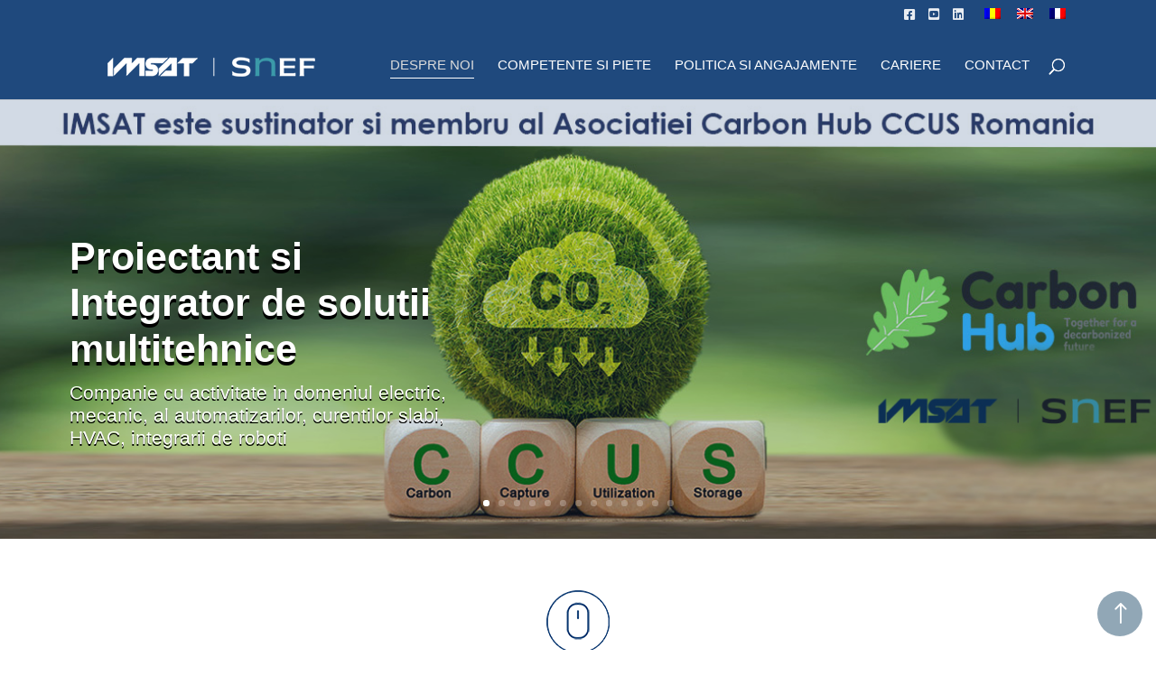

--- FILE ---
content_type: text/css
request_url: https://www.imsat.ro/wp-content/themes/GCP/style.css
body_size: 1892
content:
/* 
 Theme Name: GCP
 Author: Gabriel Pioaru
 Author URI: http://gabriel.pioaru.ro
 Template: Divi
 Version: 1.1 
*/ 

/* -- If you have custom styles, put them below this line. -- DO NOT EDIT ABOVE -- */ 

.elegantdesign a.more-link {
    font-size: 14px;
    color: #71818c !important;
    font-weight: 600;
    text-transform: uppercase;
    margin-top: 10px;
    float: none;
    display: inline-block;
    padding: 8px 16px;
    border-radius: 60px;
    background-color: #f7f9fb;
    border: 2px solid #e9eff5;
}
 
.elegantdesign a.more-link:hover {
color: #20292f;
}
@media only screen and ( min-width: 980px ) {
.elegantdesign .et_pb_column .et_pb_blog_grid[data-columns]::before { content: '2 .column.size-1of2' !important;
}
.elegantdesign .et_pb_column .column.size-1of2 {
width:47% !important;
margin-right:6%;
}}
@media only screen and ( max-width: 980px ) {
.elegantdesign .et_pb_column .et_pb_blog_grid[data-columns]::before { content: '2 .column.size-1of2' !important;
}
.elegantdesign .et_pb_column .column.size-1of2 {
width:100% !important;
margin-right:0%;
}
}
/*#skew:before {
    content: '';
    -webkit-transform: skew(0, -7deg);
    transform: skew(0, -7deg);
    position: absolute;
    left: 0;
    right: 0;
    top: -120px;
    height: 340px;
    background: #ffffff;
}*/
#skew:before {
    content: '';
    position: absolute;
    left: 0;
    right: 0;
 top: 120px;
    height: 340px;
    background: #ffffff;
}
 
.elegantdesign .entry-title {
margin-top: 0px;
padding-bottom: 20px;
}
 
.elegantdesign .et_pb_image_container {
margin: -20px -40px  40px;
}
 
 
.elegantdesign .et_pb_blog_grid .et_pb_post {
    margin-bottom: 80px;
    width: 100%;
padding: 40px;
    background-color: #fff;
    border-radius: 4px;
    box-sizing: border-box;
    -webkit-box-sizing: border-box;
    -moz-box-sizing: border-box;
    box-shadow: 0px 20px 150px #d6dee4;
border: none;
text-align:center;
}
 
.elegantdesign .et_pb_post .post-meta {
margin-bottom: 40px;
}
h1.entry-title {text-align:center;
font-size: 58px;
font-weight: 600;
letter-spacing: 1px;
color: #20292f;
padding-top: 40px;
}
 
.single-post #main-content {
background: #f7f9fb;
}
 
.post-meta {
text-align:center;
margin-bottom: 80px;
 
}
 
p.post-meta, .post-meta a {
color: #71818c !important;
font-size: 20px !important;
}
 
.single .et_pb_post {
margin-bottom: 27px;
box-shadow: 0px 20px 150px #d6dee4;
}
 
.et_pb_post .entry-content {
padding: 40px;
line-height: 26px;
}
 
.et_pb_post .entry-content p:first-of-type {
padding-top: 40px;
}
.et_pb_post .entry-content p {
padding-bottom: 40px;
}
 
.with-border {
border-radius: 4px;
box-shadow: 0px 20px 150px #d6dee4;
}
 
ol.commentlist > li.comment, #respond{
background-color: #fff !important;
padding: 40px !important;
box-shadow: 0px 20px 150px #d6dee4;
margin-bottom: 80px;
}
 
h1#comments {
margin-bottom: 40px;
}
 
h3#reply-title {
    font-size: 35px;
    letter-spacing: 0px;
}
 
.comment_area .comment-reply-link, .form-submit .et_pb_button {
font-size: 14px;
color: #71818c;
font-weight: 600;
text-transform: uppercase;
margin-top: 10px;
float: right;
display: inline-block;
padding: 8px 16px;
border-radius: 60px;
background-color: #f7f9fb;
border: 2px solid #e9eff5;
position: inherit;
float: right;
}
 
.form-submit .et_pb_button:hover {
padding: 8px 16px;
}
 
.comment-reply-link.et_pb_button:hover:after {
opacity: 0;
}
 
#commentform textarea {
background-color: #f7f9fb;
border: 2px solid #eff1f3;
font-size: 18px;
padding: 20px;
color: #20292f;
}
 
.comment-body {
padding: 0 0 0 100px;
}
 
@media only screen and (max-width: 768px) {
h1.entry-title {
    font-size: 48px;
}
.single.et_pb_pagebuilder_layout.et_full_width_page #main-content .container {
max-width: 960px;
}
.single.et_pb_pagebuilder_layout.et_full_width_page .et_post_meta_wrapper {
width: 100%;
padding-top: 0px;
}
.et_pb_pagebuilder_layout .entry-content, .et_pb_pagebuilder_layout .et_pb_post .entry-content {
padding: 0 0 0;
}
#et-info-phone {
    margin-right: 13px;
    margin-left: 20px !important;
}

/*--Start menu like elthm --*/
/*** remove shadow on main header***/
#main-header {
box-shadow: none;
}
 
/*** add shadow to fixed header ***/
@media (min-width: 981px) {
#main-header .et-fixed-header {
    box-shadow: 0 0 30px rgba(7, 51, 84, 0.17) !important;
    -webkit-box-shadow: 0 0 30px rgba(7, 51, 84, 0.17) !important;
    -moz-box-shadow: 0 0 30px rgba(7, 51, 84, 0.17) !important;
}
}
/*** adjust padding on menu ***/
.et_header_style_left .et-fixed-header #et-top-navigation nav > ul > li > a {
padding-bottom: 23px;
}
#top-menu li {
padding: 0 10px !important;
}
 
.et_header_style_left #et-top-navigation {
padding-top: 20px;
}
 
.et_header_style_left .et-fixed-header #et-top-navigation {
padding-top: 10px;
}
 
/*** style the menu button ***/
.jointoday_button a {
color: #f92c8b !important;
    line-height: 9px;
    font-weight: 600;
    padding: 13px 16px !important;
    text-transform: uppercase;
    font-size: 12px !important;
    border-radius: 50px;
    -webkit-border-radius: 50px;
    -moz-border-radius: 50px;
    display: block;
    transition: all .5s ease;
    -webkit-transition: all .5s ease;
    -moz-transition: all .5s ease;
    border: 2px solid #f92c8b;
}
 
.jointoday_button a:hover {
    opacity: 1 !important;
    color: #fff !important;
    background-color: #f92c8b;
}
 
.et-fixed-header #top-menu .jointoday_button a:hover {
    background-color: #de20b3;
    border: 2px solid #de20b3;
    box-shadow: 0px 5px 20px #aab9c3;
    -moz-box-shadow: 0px 5px 20px #aab9c3;
    -webkit-box-shadow: 0px 5px 20px #aab9c3;
}
 
.et-fixed-header #top-menu .jointoday_button a {
    color: #fff !important;
    background-color: #f92c8b;
    box-shadow: 0px 5px 20px #d6dee4;
    -moz-box-shadow: 0px 5px 20px #d6dee4;
    -webkit-box-shadow: 0px 5px 20px #d6dee4;
    border: 2px solid #f92c8b;
}
.et-fixed-header.et_highlight_nav #top-menu .jointoday_button a {
    background-color: #2cc2e6;
    border: 2px solid #2cc2e6;
    animation: highlight-nav .8s ease;
    -webkit-animation: highlight-nav .8s ease;
}
 
#main-header.et-fixed-header.et_highlight_nav #top-menu .jointoday_button a:hover {
    background-color: #f92c8b;
    border: 2px solid #f92c8b;
    box-shadow: 0px 5px 20px #aab9c3;
    -moz-box-shadow: 0px 5px 20px #aab9c3;
    -webkit-box-shadow: 0px 5px 20px #aab9c3;
}
 
@-webkit-keyframes highlight-nav {
    0% {
        -webkit-transform: scale(1);
        transform: scale(1)
    }
    50% {
        -webkit-transform: scale(1.2);
        transform: scale(1.2)
    }
    100% {
        -webkit-transform: scale(1);
        transform: scale(1)
    }
}

@keyframes highlight-nav {
    0% {
        -webkit-transform: scale(1);
        transform: scale(1)
    }
    50% {
        -webkit-transform: scale(1.2);
        transform: scale(1.2)
    }
    100% {
        -webkit-transform: scale(1);
        transform: scale(1)
    }
}
 
/*** style the mobile menu links and button ***/
@media (max-width: 980px) {
.et_mobile_menu li {
text-align: center;
}
 
.et_mobile_menu li a {
border-bottom: none;
}
.et_mobile_menu li a:hover {
background-color: transparent;}
 
.jointoday_button a {
border-bottom: 2px solid #f92c8b !important;
}
}
/*--- End menu like elthm--*/



--- FILE ---
content_type: text/javascript
request_url: https://www.imsat.ro//wp-content/themes/GCP/js/my-scripts.js
body_size: 134
content:
   $(window).scroll(function() {

    if ($(this).scrollTop()>130)
     {
        $('.fixed-element').fadeIn();
     }
    else
     {
      $('.fixed-element').fadeOut();
     }
 });
